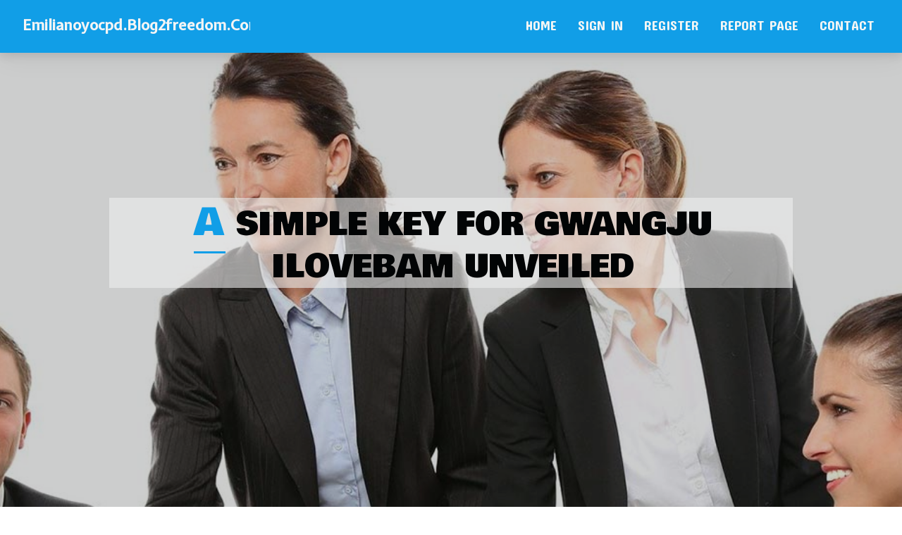

--- FILE ---
content_type: text/html; charset=UTF-8
request_url: https://emilianoyocpd.blog2freedom.com/27116815/a-simple-key-for-gwangju-ilovebam-unveiled
body_size: 15329
content:
<!DOCTYPE html>
<!--[if IE 8]><html class="lt-ie10 lt-ie9 no-js" prefix="og: https://ogp.me/ns#" lang="en"><![endif]-->
<!--[if IE 9]><html class="lt-ie10 no-js" prefix="og: https://ogp.me/ns#" lang="en"><![endif]-->
<!--[if gt IE 9]><!--><html class="no-js" prefix="og: https://ogp.me/ns#" lang="en"><!--<![endif]-->
<head>
<meta charset="utf-8"><meta http-equiv="X-UA-Compatible" content="IE=edge,chrome=1">
<title>A Simple Key For Gwangju ilovebam Unveiled</title>
<meta name="viewport" content="width=device-width,initial-scale=1,viewport-fit=cover">
<meta name="msapplication-tap-highlight" content="no">
<link href="https://cloud.blog2freedom.com/blog/cdn/style.css" rel="stylesheet">
<meta name="generator" content="blog2freedom.com">
<meta name="format-detection" content="telephone=no">
<meta property="og:url" content="https://emilianoyocpd.blog2freedom.com/27116815/a-simple-key-for-gwangju-ilovebam-unveiled">
<meta property="og:title" content="A Simple Key For Gwangju ilovebam Unveiled">
<meta property="og:type" content="article">
<meta property="og:description" content="A Simple Key For Gwangju ilovebam Unveiled">
<meta property="og:site_name" content="blog2freedom.com">
<meta property="og:image" content="https://cloud.blog2freedom.com/blog/images/img03.jpg">
<link rel="canonical" href="https://emilianoyocpd.blog2freedom.com/27116815/a-simple-key-for-gwangju-ilovebam-unveiled" />
<link href="https://cloud.blog2freedom.com/favicon.ico" rel="shortcut icon" />
</head>
<body class="layout-01 wtf-homepage">
<div class="wnd-page color-red">

<div id="wrapper">

<header id="header">
<div id="layout-section" class="section header header-01 cf design-01 section-media">
<div class="nav-line initial-state cf wnd-fixed">
<div class="section-inner">
<div class="logo logo-default wnd-font-size-90 proxima-nova">
<div class="logo-content">
<div class="text-content-outer"><span class="text-content"><a class="blog_home_link" href="https://emilianoyocpd.blog2freedom.com"><strong>emilianoyocpd.blog2freedom.com</strong></a></span>
</div></div></div>

<nav id="menu" role="navigation"><div class="menu-not-loaded">

<ul class="level-1"><li class="wnd-active wnd-homepage">
<li><a href="https://blog2freedom.com"><span>Home</span></a></li>
<li><a href="https://blog2freedom.com/sign-in"><span>Sign In</span></a></li>
<li><a href="https://blog2freedom.com/register"><span>Register</span></a></li>
<li><a href="https://blog2freedom.com/report"><span>Report page</span></a></li>
<li><a href="https://blog2freedom.com/contact"><span>Contact</span></a></li>
</ul><span class="more-text">More</span>
</div>
</nav>
  <span style="width:100px; display:none; height:100px; "><a href="https://blog2freedom.com/new-posts?1">1</a><a href="https://blog2freedom.com/new-posts?2">2</a><a href="https://blog2freedom.com/new-posts?3">3</a><a href="https://blog2freedom.com/new-posts?4">4</a><a href="https://blog2freedom.com/new-posts?5">5</a></span>

<div id="menu-mobile" class="hidden"><a href="#" id="menu-submit"><span></span>Menu</a></div>

</div>
</div>

</div>
</header>
<main id="main" class="cf" role="main">
<div class="section-wrapper cf">
<div class="section-wrapper-content cf"><div class="section header header-01 cf design-01 section-media wnd-background-image">
<div class="section-bg">
<div class="section-bg-layer wnd-background-image  bgpos-top-center bgatt-scroll" style="background-image:url('https://cloud.blog2freedom.com/blog/images/img03.jpg')"></div>
<div class="section-bg-layer section-bg-overlay overlay-black-light"></div>
</div>

<div class="header-content cf">
<div class="header-claim">
<div class="claim-content">
<div class="claim-inner">
<div class="section-inner">
<h1><span class="styled-inline-text claim-borders playfair-display"><span><span>A SIMPLE KEY FOR GWANGJU ILOVEBAM UNVEILED</span></span></span></h1>
</div></div></div></div>

<a href="" class="more"></a>

</div>
<div class="header-gradient"></div>
</div><section class="section default-01 design-01 section-white"><div class="section-bg">
<div class="section-bg-layer">

</div>
<div class="section-bg-layer section-bg-overlay"></div>
</div>
<div class="section-inner">
<div class="content cf">
<div>
<div class="column-wrapper cf">
<div><div class="column-content pr" style="width:100%;">
<div><div class="text cf design-01">


<div class="text-content">
<h1><font style="font-size:170%">A Simple Key For Gwangju ilovebam Unveiled</font></h1>
<h2>A Simple Key For Gwangju ilovebam Unveiled</h2>
<h3><em>Blog Article</em></h3>

<p><img width="560" src="https://images.unsplash.com/photo-1682112726102-4151660d294a?crop=entropy" /><br><br>Negative Grandpa??are created in contrast to every other movies in Hollywood.|James: I do think manufacture will come back. What?�s occurring now is sort of appealing. More people are eager to make in England. People are starting to notice you may make things right here.|James: We don?�t sell to Others, only in a little way, we do many the retail. This allows. We can easily discuss with our customers with regards to the merchandise. I went into a significant jeans store yesterday and nobody knows why anything is good.|I created this through my birthday social gathering yesterday and it tastes really very good! There were no leftovers! I didn?�t use parsley??I added baby corn. Alter the style to start with b4 incorporating noodles and if there have been lots of liquid immediately after introducing the noodles, just drain it. Planning to allow it to be again!}<br><br>They may be hidden, if you shed the numbers you unfastened them. We experienced one particular manufacturing facility after we intially began, plus they told us about someone else, and afterwards we held Studying about more. All people know each other. That?�s how we?�ve crafted up. We began which has a white t-shirt.<br><br>Remember to refine your quest. Alternatively, try out getting to exactly where you might want to be through the use of our megamenu or any of our beneficial back links. get across inside the verse is just that issues transform and issues choose truly unforeseen phrases.??No promo code essential. All performances will adhere to protocols created in accordance with The big apple Condition laws and in session with health-related pros for the security of our artists, audiences, and staff.  Management support for|James: I realize why they do it. What we do, and the dimensions we have been at, it is best for us for making a relatively nicer solution, a thing a little tough throughout the edges. Quoddy sneakers are a great deal of nicer than Sperry. They aren?�t great - they appear like a person?�s built them.|The platform values the viewpoints of its end users. Genuine shopper opinions and suggestions are built-in into your organization profiles, supplying possible patrons a glimpse in the experiences of Other folks. This clear approach fosters have confidence in and empowers buyers to produce knowledgeable conclusions.|By incorporating sumptuous shrimp into Bam I, you receive to delight in that element of island lifestyle that makes Cebu a single of individuals?�s beloved vacation and food stuff Places.|Ilovebam functions to be a electronic curator, diligently handpicking businesses and presenting them in a method that captures their essence. Here?�s the way it accomplishes this:|The System values the views of its people. Authentic purchaser opinions and opinions are integrated into the enterprise profiles, providing probable patrons a glimpse in the ordeals of Other folks. This clear tactic fosters have confidence in and empowers buyers to produce educated selections.|Winters, whilst continue to fairly cold, are milder than in Seoul and cities further north due to the metropolis's southwesterly situation from the Korean peninsula. Summers are incredibly hot and humid with ample precipitation, especially in the form of thunderstorms.|It didn?�t really feel like it was truly about us. It felt like Lieberman desired to be hard on Hollywood in his campaign, which isn't definitely aquiring a posture on just about anything. With all the issues on the earth, you?�re gonna go soon after Hollywood?|Cloaked in century-previous woodland you'll be able to nevertheless see a stone altar System to your State deities from this time.|Gwangju features a cooler version from the humid subtropical local weather (Köppen: Cfa/Cwa) with 4 unique seasons and rainfall calendar year-round but specifically throughout the East Asian Monsoon Time in the summer months.}<br><br>Given that we?�ve released you to definitely ?�이?�브�?I Love Bam) Permit?�s dive deeper to the varied encounters it offers in Gwangju.<br><br>The call of ocean waves, white sand, and a mix of delightful people today await any adventure you're taking into the Visayas islands. But over that, you can get to savor a myriad of Delicacies that's tasty, filling, and refreshing, all in a single! This Pancit Bisaya, or Bam I, is a chief example of how Cebuanos have taken classic Filipino dishes and definitely created it their particular.<br><br>All across the country, distinct areas, provinces, and individuals have designed their own variations of the preferred dish. This Bam I is a pancit that's native to Central Visayas (Cebu in particular), and is certain to be the pleasure of numerous Cebuanos.<br><br>The positioning?�s consumer-friendly interface helps you to very easily access specifics of a large number of businesses, from traditional Korean restaurants to fashionable boutiques.<br><br>Gentle??is the leading topic at this striking metallic-clad building completed in 2003 and topped that has a glass dome.|Ilovebam is not only An additional Web-site; it?�s An important guidebook for anyone searching for details about businesses inside the Gwangju place. No matter if you?�re a resident in search of the most recent updates or possibly a traveler in quest of local treasures, this System is your compass.|Given that 1995 Gwangju has staged a biennale on even decades within the autumn, pushing the town into the gaze with the international artwork earth.|The platform values the voices of its consumers. Serious buyer reviews and feedback seamlessly integrate into company profiles, featuring prospective patrons a window into your encounters of others. This transparency cultivates belief and empowers consumers for making nicely-knowledgeable possibilities.|주로 밤바구�?(꿀꿀?�바구�?), 밤애기잎말이?�방 ?�이 ?�런 종에 ?�한?? 꿀꿀?�라???�식?��? 붙을 ?�도�??�른 과일?�서 ?�오??벌레??비해 ?�말�?거�??�다.|Following two or 3 several hours of taking pictures, we all knew it felt excellent. We didn?�t ought to see the footage. A lot of people took slightly for a longer period to settle in, but that?�s how matters go. The outdated men thought, ??Wait|Wait around|Hold out}, are we getting changed???No, we?�re just drawing the circle somewhat wider. It?�s one big relatives.|As an Web optimization pro and copywriter, I can confidently say this platform?�s high quality and depth of content material are next to none.|Made in pick British and Portuguese factories, Albam provides its types to existence via qualified workmanship by making close-knit associations with conventional brands.|What sets 광주 ?�밤 aside from The remainder is its commitment to comprehending and introducing the exclusive characteristics of companies during the Gwangju location. Unlike other platforms that rush to showcase new companies, Ilovebam takes a meticulous solution.|The party was Launched to channel the spirit in the Gwangju Rebellion right into a new cultural reference stage.|Ilovebam isn?�t just about founded corporations; it?�s a platform that nurtures nearby expertise. Emerging artists, musicians, and business people generally discover a supportive community on this System, assisting them gain recognition and guidance.|The platform values the views of its customers. Serious buyer critiques and feed-back are integrated in the enterprise profiles, supplying likely patrons a glimpse into the encounters of others. This transparent tactic fosters believe in and empowers end users to make informed decisions.|Young Producers certainly are a dynamic group of patrons who share a singular enthusiasm for BAM programming and play an integral element in supporting BAM?�s get the job done.|Aroma Massages in Gwangju: Gwangju is home to several different therapeutic massage spas, and ?�이?�브�?I Love Bam) will be the area to find the ideal. From relaxing aromatherapy to revitalizing deep tissue massages, you will find the best peace encounter right here.|And especially us. It?�s like, take a real stand on some other issue. But it?�s a fairly easy challenge to take a stand on. There have been some [newbie stunt mishaps] which the press deemed ?�copycat incidents.??We don?�t like Young ones finding harm. We usually said, ?�Don?�t Do this in the home.?��?Outside of textual information, Ilovebam excels in visual presentation. High-excellent photos and multimedia articles accompany company listings, giving a visually interesting and interesting expertise for customers. It?�s not almost what?�s said; it?�s about how it?�s showcased.|In the subsequent corridor, Science in Dwelling details the scientific phenomena happening within our day to day lives, and Challenge for the long run relates the necessity of space and Earth?�s oceans to the future of mankind.|A towering figure of Brazilian well-liked audio, The daddy of Tropicália returns to BAM along with his first new album in nine many years.|광주 ?�밤 is a lot more than a directory; it?�s a thriving Local community in its individual ideal. It fosters a way of belonging among Gwangju residents and serves like a digital gathering place for These keen about the city?�s tradition and commerce.|James: We attempted to do a symbol, but didn?�t know what to do. It?�s very a challenging point to try and do. Just about anything we wanted to do, we want it to possess a basis for currently being. If it doesn?�t Have a very goal we take it off. You don?�t need twelve zips on the jacket, so we just use 1.|This really is our website. Would you favor to shop on our Web site? This is often our Web page. You Formerly shopped on our website. Would you prefer to visit our Web-site now? Head over to our Web site Continue to be on the web site}<br><br>?�이?�브밤�? 광주??광산�? ?�구, ?�구, 북구, ?�구, ?�무지�???광주 ?��???�� ?�??�?커�??�티�??�이?�브밤을 ?�개?�고, ?�메??주소 �??�이?�브�?바로가기�? ?�내???�리�??�습?�다.??at dubbing traces and is particularly ?��?at least|a minimum of|at the very least|at the least|no less than|not less than} In line with his co-star Keegan-Michael Vital ???�an absolute gentleman.??Even so the fifty one-calendar year-old actor and stuntman admits that there?�s ??more than|greater than|over|a lot more than|in excess of|much more than} just a little??of himself in his character.|One more reason people today love Bam I (myself included) is the various amounts of protein you could find With this dish. On one hand, Cebuanos undoubtedly take advantage of their considerable use of the sea with all of their seafood dishes.|There?�s a youngsters?�s museum listed here far too, with galleries for shorter notice spans, and an experience space for fingers-on creativity.|광주 ?�밤 transcends the realm of a mere directory; it?�s a thriving community in its personal proper. It fosters a sense of belonging amongst Gwangju residents and serves as a electronic collecting place for Individuals keen about the city?�s culture and commerce.|?�이?�브�?I Love Bam) is much more than just a directory of companies; it?�s a flourishing Neighborhood hub. The System hosts several subjects and conversations, enabling Energetic communication as a result of its bulletin board.|Could it be correct which you experienced other stunts planned but needed to simply call them off soon after your health-related scare Using the bull scene?|This slump was arrested in 2008 when Beforehand empty outlets had been was minor artwork galleries for your Gwangju Biennale.|Being an Search engine optimisation professional and copywriter, I'm able to confidently assert that the standard and depth of content material on this System are unparalleled.|?�이?�브�? often often called Albam, is really a virtual hub of Gwangju?�s Group. Regardless of whether you?�re a resident or simply a visitor, this platform is intended to present you with valuable information on numerous corporations and products and services within the Gwangju spot.|Now he?�s earning 10 times that for his subsequent battle. He?�s been grafting inside the health club with Robert Garcia For several years. He?�s seriously superior??he may perhaps even be the favourite from Chocolatito today. It?�s ridiculous.????This is|This really is|This can be|That is|This is certainly|This is often} choreography that, during the words and phrases with the track, states ??more|much more|a lot more|far more|additional|extra} than just text could at any time say?��?There?�s an indoor playground the place preschool young children can experience scientific concepts, an auditorium for lectures and a 3D Theatre for lab experiments in addition to a each day robot dance show.|벌레?�도 맛있?�는 �??�는지 ?�전???�기 ??껍질???�할 ?�의 ?�이?�브�??�에 ?�을 ???�는??|Each individual organization showcased on Ilovebam undergoes a thorough assessment. From the caliber of their products and services for the ambiance of their institutions, every single element is scrutinized.|He?�s a fairly vibrant character??a great deal of demons. And he?�s doing the most beneficial that he can. He?�s not generally gonna do it the simplest way, but he?�s wanting to maintain it together. You sort of like that dude.|?�간?� ??�� 밤에 ?�양빛의 ?�무 ?�문???�르�?분비가 미묘?�게 ?�라진다�??�다. ?�것 ?�문????��??좀 ???�성?�인 경향?? 밤에??반�?�?감성?�인 경향???�게 ?�다�??�다.|?�한 ?�른 �???먹는?�는 가?�하??밤�? ?�양?��? 복합?�으�??�어?�어 ?�이?�터?�에게도 좋�? ?�품?�다. ?�동??병행?�다�??�할 ?�위 ?�는 ?�전?�품.|The movie was posited because the franchise?�s ultimate installment. But supplied its reception, do the thing is a path forward for more ?�Jackass??}<br><br>Maintain your eyes peeled for passerine birds like vinous-throated parrotbills and Japanese tits, and finches like Chinese grosbeaks, bramblings and Eurasian siskins .??pieces you like, but you may need the garments that Albam make.|In summary, ?�이?�브�? also referred to as Albam, is your go-to resource for all factors Gwangju. Whether you?�re an area resident or perhaps a curious traveler, our platform guarantees you might have the newest info on corporations and products and services in this bustling city.|James: I think the whole climbing factor is the fact that I don?�t want anything at all that will fail. Or which includes unwanted aspects. I would like almost everything stripped down. I Practically want factors to get anonymous. All the most beneficial designers retain factors really minimal.|It doesn?�t hurry to introduce new organizations; rather, it adopts a meticulous solution. Every single enterprise is reviewed and introduced by using a level of treatment that ensures accuracy and a real reflection from the community tradition.|Gwangju features a rich array of institutions that offer comforting and rejuvenating aromatherapy treatments. No matter if you?�re a local resident or possibly a traveler passing through, you could find the perfect oasis to unwind and destress.|The good news for Rodriguez and for Matchroom Boxing is that just about just about every relevant battle at one hundred fifteen is affiliated with DAZN in certain capacity. A lot better, is the fact that Rodriguez has no intention to drop again down in body weight so long as every one of these fights are close by.|What can be mentioned about Albam that hasn't previously been claimed right before? For a corporation that only released in 2006 they've presently attracted more ink and screen space than any clothing company we can visualize.|The natural way water resistant outerwear designed working with material furnished by the whole world famed Halley Stevensons, to lighter-body weight overshirt variations through the masters at British Millerain - made to be worn with each other or by themselves|Being an Website positioning qualified and copywriter, I am able to confidently say that this System?�s high-quality and depth of information are 2nd to none.|'밤에 ???��???부치�? 말라.'??격언???�는???�제�?밤이???�벽????글???�고 ?�어?�서 ?�침??보면 ?�발�??�그?�드??경우가 ?�부�???. ?��? ?�컬??'밤의 마력'?�라�??�기???�다.|Your browser isn?�t supported anymore. Update it to find the ideal YouTube knowledge and our most recent attributes. Find out more|For anyone seeking to navigate the intricate tapestry of Gwangju?�s enterprises, Ilovebam is undoubtedly an indispensable companion. No matter whether you?�re a Gwangju resident seeking to continue to be up to date or a traveler yearning to unearth local treasures, this platform serves as your trusted guidebook.|?�이?�브�?I Love Bam) shines a Highlight on this charming city, giving a System for nearby corporations to showcase their choices and for citizens to connect.|Bam I is kind of an easy dish to produce. Having said that, having said that, you'll find rather a number of components to get ready. Don?�t Permit this record idiot you, although; the final result ??a scrumptious and savory address for just about any special day ??will certainly be worth it! |The platform values the voices of its buyers. Actual client reviews and opinions are seamlessly integrated into business profiles, offering probable patrons a window into the activities of others. This transparency cultivates have faith in and empowers users to produce perfectly-informed selections.|Terrible factor about it, I reside in an area where by there?�s no Filipino foods about. It?�s hard to find chorizo bilbao, so, everytime I check out my cousin in Virginia, I am going for their Intercontinental store and get just as much noodles and bilbao as I am able to.}<br><br>This really is choreography that, in the words and phrases from the track, says ??more|much more|a lot more|far more|additional|extra} than simply words could ever say?��?Every time they?�re able to go, they connect with me in and I go. I feel the bull stunt was scarier for Other individuals who saw it. I used to be out for much more than a minute, but for me personally, it wasn?�t Frightening. I go to a distinct put when I?�m carrying out Those people issues. What can help you prepare for a huge stunt?|This motivation to depth makes certain that users can count on the knowledge they uncover, rendering it an a must have useful resource for both Gwangju residents and travelers.|Yeah, I'd three or 4 significant stunts planned. I don?�t desire to say what they were, but they were on the same amount as being the bull. Whether or not I had gotten through the bull, I wouldn?�t have gotten out of your Many others. One of these would have taken me out.|plural -s : a cipher Employed in Jewish mystical and allegorical producing through which Each and every letter of the very first 50 % on the Hebrew alphabet is replaced by or replaces the letter occupying the corresponding posture in the next 50 % on the alphabet|Gwangju is really a dynamic town with new organizations constantly rising. ?�이?�브�?ensures you not sleep-to-day with the latest information on new enterprises getting into the scene. From exciting cafes to modern startups, you?�ll find all of it in this article.|Sajik Park is very lovely for a short time all-around mid-April if the cherry trees are in flower.|James: For us, every little thing is a tiny bit diverse. We're not designers and we don?�t claim to generally be designers. We now have a bit of an untraditional system to <a href="https://xn--vl2b60f2wbf3n9zc.com/">아이러브밤</a> developing a group. Say I need a sweatshirt, We'll structure a sweatshirt.|Want an tackle or a web site website link? Simply a click away, and you also?�ll acquire exact Instructions, guaranteeing that you just?�ll by no means reduce your way amidst the bustling streets of Gwangju.|One of several standout functions of ?�이?�브�?(I Love Bam) is its extensive coverage of companies providing aromatherapy products and services.|Among ?�이?�브�?I Love Bam)?�s Most important missions is usually to introduce Gwangju?�s businesses into a broader audience. No matter if you?�re looking for a cozy cafe, an genuine restaurant, or simply a rejuvenating massage spa, this platform has you lined. Enable?�s discover several of the companies that ?�이?�브�?I Love Bam) is known for introducing.|주로 ?�철??가??즈음??지?�서 겨울쯤에 먹는???�합?�다. ???��? ?�이?�브밤�? ?��?맛이 강하?? 밤송?��? ?�짝 벌어???��???밤을 ?�쉽�?빼낼 ???�을 ?�도�????��? ?�이?�브밤을 �??�리?�서 바로 까서 먹으�??�청 맛있??|The truth that the unbeaten 22-12 months-outdated has don't just selected to stay at junior bantamweight but is prepared to deal with the division?�s elite talent is tunes towards the ears of Eddie Hearn, Rodriguez?�s co-promoter coupled with Teiken Promotions.}<br><br>This style and design preference not only creates a visually pleasing encounter for customers but additionally reinforces the platform?�s determination to endorsing peace and very well-staying.<br><br>The website?�s consumer-welcoming interface lets you effortlessly entry information about a large number of companies, from conventional Korean dining places to contemporary boutiques. can map out the way forward for a fighter like Bam Rodriguez?�Bam fought Cuadras on 6 days??detect and at a higher bodyweight.|Now he?�s building ten occasions that for his subsequent struggle. He?�s been grafting during the gymnasium with Robert Garcia For several years. He?�s genuinely excellent. He could even be the favorite towards Chocolatito at the moment. It?�s nuts.??As seasoned authorities in Gwangju?�s vibrant community, we convey you a mixture of to start with-hand know-how and credible sources to ensure you have a trustworthy guideline at your disposal.|we don?�t basically use chorizo de bilbao for bam-i as It's really a Spanish Sausage and typically we use bilbao for spanish dishes.|It very carefully critiques and introduces businesses around a stretch of time, making certain that the data it provides is don't just precise but additionally truly reflective in the local lifestyle and taste.|Timeless utilitarian layout tends to make Albam amongst up to date menswear?�s more viewed as labels. Embracing a form follows function mantra, Albam was Established in 2006 by having an aim to help make... Timeless utilitarian structure tends to make Albam among modern day menswear?�s much more regarded as labels. Embracing a form follows perform mantra, Albam was Launched in 2006 by having an aim to make wearable, purposeful clothes that rejoice high-quality craftsmanship.|??We were being just screwing around and got burnt.??They were introduced in [by Lieberman] to be a puppet. And he couldn?�t have been sweeter in his letter. I just despise that he bought damage. Irrespective of whether it absolutely was us, or maybe them screwing all around, I don?�t want to hear those tales.|There were no countrywide elections for many years around 1988, soon after dictator Park Chung-hee, who took above inside a coup in 1961, imposed a new Structure while in the early 70s.|As a massive fan of Filipino food items, it truly is my aim to show men and women how you can Prepare dinner it employing The only way attainable. Prepare your style buds for an ultimate showdown of delectable Filipino dishes! Examine a lot more??Youthful Producers certainly are a dynamic team of patrons who share a novel passion for BAM programming and Enjoy an integral section in supporting BAM?�s perform.}<br><br>Inside, the World of sunshine is an exciting introduction into the Attributes of sunshine, even though the Science and Art zone exhibits the artistic alternatives of applying light-weight for a medium., I?�ll pop in and take a look?? We just drop rather organically.|For me it's got acquired to become in the first factory that built it. You may have a manufacturer, but when the first factory is shut it results in being genuinely hollow. I don?�t like that. I want to go to a manufacturing unit and see the archive. I believe it's got a lot more this means. Any person will make garments, but from the correct perception I think it crucial that you support the original issue.|Subscribe to The us's greatest dictionary and obtain hundreds much more definitions and Innovative look for??ad|advertisement|advert} free!|지리적 ?�시???�?��?�?�� 충주?? 공주???�안�? �?��군의 ?�이?�브�??�이 ?�록?�어 ?�다.|Now in its 47th yr, DanceAfrica opens up Brooklyn?�s phases to your ancestral record and vital living artistry of Cameroon, illuminating ties to our most ancient ancestors.|?�이?�브�?(I Love Bam) is more than just a website; it?�s a electronic haven for Gwangju?�s fans and explorers. Abbreviated as ?�Albam,??this System concentrates on introducing several corporations during the Gwangju location, primarily emphasizing the themes of therapeutic and peace.|Any time you reserve a lodge or tour that we connection to, we may perhaps get paid a Fee. In the bowl of mountains while in the South Jeolla province, Gwangju is really an arty and trend-aware city where people are recognized for performing points their particular way.|This merchandise might be delivered by , and could arrive independently to other goods with your basket. Dimension:|Jesse Rodriguez turned the youngest entire world champion in boxing in February when he stepped up on fewer than weekly's recognize to defeat Carlos Cuadras to win the vacant WBC super flyweight title.|Due to several different variables, such as the historical rivalry between Baekje and Silla, together with the biased priority supplied towards the Gyeongsang area by political leaders in the 2nd fifty percent of your 20th century, Gwangju has a protracted record of voting for left-leaning politicians which is the primary stronghold to the liberal Democratic Occasion of Korea in addition to its predecessors, and also the progressive Justice Celebration.|It thoroughly reviews and introduces organizations about a period of time, ensuring that the information it provides is not just correct but in addition genuinely reflective on the regional lifestyle and flavor.}}</p>
<a href="https://remove.backlinks.live" target="_blank">Report this page</a>
</div>

<div style="display:none"><a href="https://francesojqj419420.blog2freedom.com/39689088/specialty-coffee-co-packing-solutions">1</a><a href="https://arranfxks186620.blog2freedom.com/39689087/finding-the-best-eb5-visa-attorney">2</a><a href="https://griffinimopr.blog2freedom.com/39689086/unanst-auml-ndiges-porno-video-clip-mit-br-uuml-netter-krankenschwester">3</a><a href="https://deanuwusq.blog2freedom.com/39689085/811bet-%C3%A9-confi%C3%A1vel-seguran%C3%A7a-reputa%C3%A7%C3%A3o-e-pagamentos">4</a><a href="https://casinolegendsx.blog2freedom.com/39689084/%E6%88%B0%E7%A5%9E%E8%B3%BD%E7%89%B92%E8%A6%BA%E9%86%92%E4%B9%8B%E5%8A%9B%E7%9A%84%E9%AD%85%E5%8A%9B">5</a><a href="https://claytonsbirw.blog2freedom.com/39689083/einmaliges-fsk-movie-mit-schwanzgeiler-nutte">6</a><a href="https://johnathantwzaa.blog2freedom.com/39689082/%D0%9A%D1%80%D0%B8%D1%82%D0%B8%D1%87%D0%B5%D1%81%D0%BA%D0%B8%D0%B9-%D0%B2%D0%B7%D0%B3%D0%BB%D1%8F%D0%B4-%D0%BD%D0%B0-%D1%80%D0%B5%D0%BC%D0%B8%D0%BA%D1%81">7</a><a href="https://tasneempshh663554.blog2freedom.com/39689081/up-uttar-pradesh-pnr-homeguard-exam-date-2026-legitimate-announcements">8</a><a href="https://mohamadljjb794812.blog2freedom.com/39689080/promising-stars-lead-barcelona-s-ambitions-for-the-year-2026">9</a><a href="https://aishakpye968003.blog2freedom.com/39689079/ipvanish-avis-2026-test-complet-vitesse-s%C3%A9curit%C3%A9-streaming">10</a><a href="https://waylonrafim.blog2freedom.com/39689078/911-payday-financing-immediate-cash-if-one-need-it">11</a><a href="https://okfunnptin99887.blog2freedom.com/39689077/sunwin-g%C3%B3c-nh%C3%ACn-to%C3%A0n-di%E1%BB%87n-v%E1%BB%81-h%E1%BB%87-sinh-th%C3%A1i-gi%E1%BA%A3i-tr%C3%AD-tr%E1%BB%B1c-tuy%E1%BA%BFn">12</a><a href="https://liviaxpid522919.blog2freedom.com/39689076/dive-into-saku21-the-ultimate-online-gaming-platform">13</a><a href="https://holdennbmw75207.blog2freedom.com/39689075/grandpashabet">14</a><a href="https://fortunedynastynation.blog2freedom.com/39689074/%E6%88%B0%E7%A5%9E%E8%B3%BD%E7%89%B9%E8%A9%A6%E7%8E%A9%E5%BF%85%E7%9C%8B%E6%8A%80%E5%B7%A7%E8%88%87%E7%A7%98%E8%A8%A3">15</a></div>

</div></div></div></div></div></div></div></div>
</section>
</div></div>

</main>
<footer id="footer" class="cf">
<div class="section-wrapper cf">
<div class="section-wrapper-content cf"><div class="section footer-01 design-01 section-white">
<div class="section-bg">
<div class="section-bg-layer">
</div>
<div class="section-bg-layer section-bg-overlay"></div>
</div>

<div class="footer-columns">

<div class="section-inner">
<div class="column-box column-content pr">
<div class="content cf wnd-no-cols">
<div>
<div class="text cf design-01">

<div class="form block cf design-01">
<form action="" method="post" _lpchecked="1">
<fieldset class="form-fieldset">
<div><div class="form-input form-text cf wnd-form-field wnd-required">
<label for="field-wnd_ShortTextField_297219"><span class="inline-text"><span>Your Name</span></span></label>
<input id="field-wnd_ShortTextField_297219" name="wnd_ShortTextField_297219" required="" value="" type="text" maxlength="150">
</div><div class="form-input form-email cf wnd-form-field wnd-required">
<label for="field-wnd_EmailField_792175"><span class="inline-text"><span>Email</span></span></label>
<input id="field-wnd_EmailField_792175" name="wnd_EmailField_792175" required="" value="@" type="email" maxlength="255">
</div><div class="form-input form-textarea cf wnd-form-field">
<label for="field-wnd_LongTextField_298580"><span class="inline-text"><span>Comment</span></span></label>
<textarea rows="5" id="field-wnd_LongTextField_298580" name="wnd_LongTextField_298580" placeholder="Enter your comment..."></textarea>
</div></div>
</fieldset>
<div class="form-submit cf button-01"><button type="submit" name="send" value="wnd_FormBlock_859870"><span class="text">Submit</span></button></div>
</form>

</div></div></div></div></div>

<div class="column-box column-content pr">
<div class="content cf wnd-no-cols">
<div>
<div class="text cf design-01">
<div class="text-content"><h1>Comments</h1>

<h2>Unique visitors</h2>
<p>625 Visitors</p>
<h2>Report page</h2>
<p><a href="https://blog2freedom.com/report" target="_blank" rel="nofollow" >Report website</a></p>
<h2>Contact Us</h2>
<p><a href="https://blog2freedom.com/contact" target="_blank" rel="nofollow" >Contact</a></p>
</div></div></div></div></div>

<div class="column-box column-content pr">
<div class="map block design-01" style="margin-left:0%;margin-right:0%;">
<div class="map-content" id="wnd_MapBlock_872894_container" style="position:relative;padding-bottom:97.67%;">

</div>
</div>
</div>
</div>
<div class="background-stripe"></div>
</div>
    

<div class="footer-line">
<div class="section-inner">
<div class="footer-texts">
<div class="copyright cf">
<div class="copyright-content">
<span class="inline-text">
<span>© 2026&nbsp;All rights reserved</span>
</span>
</div>
</div>
<div class="system-footer cf">
<div class="system-footer-content"><div class="sf">
<div class="sf-content">Powered by <a href="https://blog2freedom.com" rel="nofollow" target="_blank">blog2freedom.com</a></div>
</div></div>
</div>
</div>
<div class="lang-select cf">
</div></div></div></div></div></div>

</footer>
</div>
</div>
<div id="fe_footer">
<span style="display: none;"><a href="https://blog2freedom.com/forum">forum</a></span>
<div id="fe_footer_left"><a href="https://blog2freedom.com/register" target="_blank">Make a website for free</a></div><a id="fe_footer_right" href="https://blog2freedom.com/sign-in" target="_blank">Webiste Login</a>
</div>
<script defer src="https://static.cloudflareinsights.com/beacon.min.js/vcd15cbe7772f49c399c6a5babf22c1241717689176015" integrity="sha512-ZpsOmlRQV6y907TI0dKBHq9Md29nnaEIPlkf84rnaERnq6zvWvPUqr2ft8M1aS28oN72PdrCzSjY4U6VaAw1EQ==" data-cf-beacon='{"version":"2024.11.0","token":"1dc89c0c0fbc4fc1a151c9cfb093802c","r":1,"server_timing":{"name":{"cfCacheStatus":true,"cfEdge":true,"cfExtPri":true,"cfL4":true,"cfOrigin":true,"cfSpeedBrain":true},"location_startswith":null}}' crossorigin="anonymous"></script>
</body>
</html>